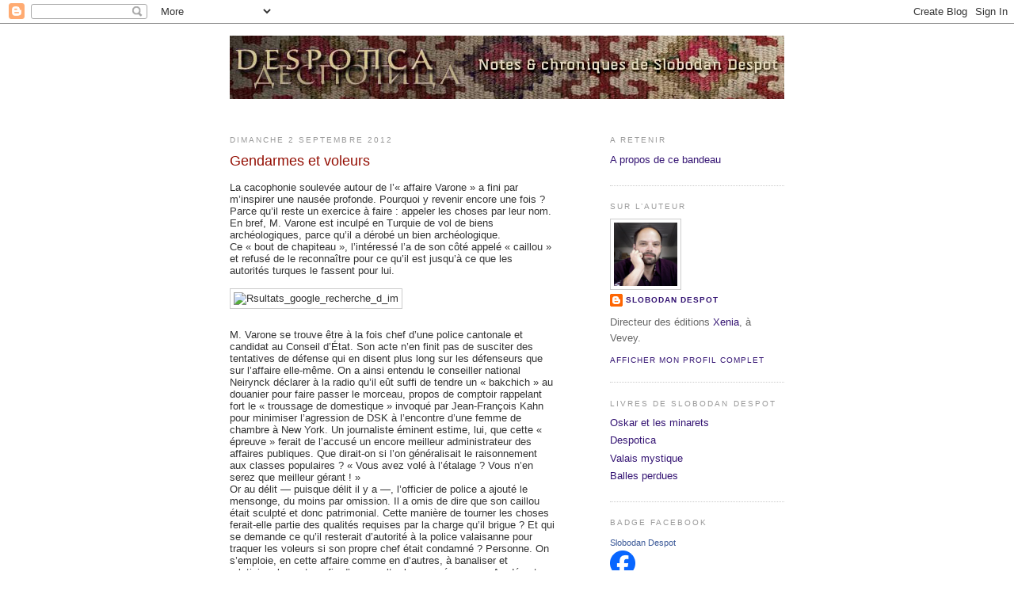

--- FILE ---
content_type: text/html; charset=UTF-8
request_url: https://despotica.blogspot.com/2012/09/gendarmes-et-voleurs.html
body_size: 13181
content:
<!DOCTYPE html>
<html xmlns='http://www.w3.org/1999/xhtml' xmlns:b='http://www.google.com/2005/gml/b' xmlns:data='http://www.google.com/2005/gml/data' xmlns:expr='http://www.google.com/2005/gml/expr'>
<head>
<link href='https://www.blogger.com/static/v1/widgets/2944754296-widget_css_bundle.css' rel='stylesheet' type='text/css'/>
<meta content='text/html; charset=UTF-8' http-equiv='Content-Type'/>
<meta content='blogger' name='generator'/>
<link href='https://despotica.blogspot.com/favicon.ico' rel='icon' type='image/x-icon'/>
<link href='http://despotica.blogspot.com/2012/09/gendarmes-et-voleurs.html' rel='canonical'/>
<link rel="alternate" type="application/atom+xml" title="Despotica - Atom" href="https://despotica.blogspot.com/feeds/posts/default" />
<link rel="alternate" type="application/rss+xml" title="Despotica - RSS" href="https://despotica.blogspot.com/feeds/posts/default?alt=rss" />
<link rel="service.post" type="application/atom+xml" title="Despotica - Atom" href="https://www.blogger.com/feeds/7480808146022573789/posts/default" />

<link rel="alternate" type="application/atom+xml" title="Despotica - Atom" href="https://despotica.blogspot.com/feeds/4607214518422506901/comments/default" />
<!--Can't find substitution for tag [blog.ieCssRetrofitLinks]-->
<link href='http://getfile2.posterous.com/getfile/files.posterous.com/despot/MHkAdBbxGjwlOYZw3Qu4bYa2wy3TiyR9Z39q62XE4UFLdjZS3ib2R324cZXC/Rsultats_Google_Recherche_d_im.jpg' rel='image_src'/>
<meta content='http://despotica.blogspot.com/2012/09/gendarmes-et-voleurs.html' property='og:url'/>
<meta content='Gendarmes et voleurs' property='og:title'/>
<meta content='La cacophonie soulevée autour de l’« affaire Varone » a fini par m’inspirer une nausée profonde. Pourquoi y revenir encore une fois ? Parce ...' property='og:description'/>
<meta content='https://lh3.googleusercontent.com/blogger_img_proxy/[base64]w1200-h630-p-k-no-nu' property='og:image'/>
<title>Despotica: Gendarmes et voleurs</title>
<style id='page-skin-1' type='text/css'><!--
/*
-----------------------------------------------
Blogger Template Style
Name:     Minima
Designer: Douglas Bowman
URL:      www.stopdesign.com
Date:     26 Feb 2004
Updated by: Blogger Team
----------------------------------------------- */
/* Variable definitions
====================
<Variable name="bgcolor" description="Page Background Color"
type="color" default="#fff">
<Variable name="textcolor" description="Text Color"
type="color" default="#333">
<Variable name="linkcolor" description="Link Color"
type="color" default="#58a">
<Variable name="pagetitlecolor" description="Blog Title Color"
type="color" default="#666">
<Variable name="descriptioncolor" description="Blog Description Color"
type="color" default="#999">
<Variable name="titlecolor" description="Post Title Color"
type="color" default="#c60">
<Variable name="bordercolor" description="Border Color"
type="color" default="#ccc">
<Variable name="sidebarcolor" description="Sidebar Title Color"
type="color" default="#999">
<Variable name="sidebartextcolor" description="Sidebar Text Color"
type="color" default="#666">
<Variable name="visitedlinkcolor" description="Visited Link Color"
type="color" default="#999">
<Variable name="bodyfont" description="Text Font"
type="font" default="normal normal 100% Georgia, Serif">
<Variable name="headerfont" description="Sidebar Title Font"
type="font"
default="normal normal 78% 'Trebuchet MS',Trebuchet,Arial,Verdana,Sans-serif">
<Variable name="pagetitlefont" description="Blog Title Font"
type="font"
default="normal normal 200% Georgia, Serif">
<Variable name="descriptionfont" description="Blog Description Font"
type="font"
default="normal normal 78% 'Trebuchet MS', Trebuchet, Arial, Verdana, Sans-serif">
<Variable name="postfooterfont" description="Post Footer Font"
type="font"
default="normal normal 78% 'Trebuchet MS', Trebuchet, Arial, Verdana, Sans-serif">
*/
/* Use this with templates/template-twocol.html */
body {
background:#ffffff;
margin:0;
color:#333333;
font:x-small Georgia Serif;
font-size/* */:/**/small;
font-size: /**/small;
text-align: center;
}
a:link {
color:#341473;
text-decoration:none;
}
a:visited {
color:#999999;
text-decoration:none;
}
a:hover {
color:#940f04;
text-decoration:underline;
}
a img {
border-width:0;
}
/* Header
-----------------------------------------------
*/
#header-wrapper {
width:700px;
height:100px;
margin:0 auto 10px;
border:none;
background: url(https://lh3.googleusercontent.com/blogger_img_proxy/AEn0k_tuqy2sOB2xzKJX5mCS32_W7IQnh3XQx-jbnjRG-oF8OHPtSSo9J1UmWmJStNPYsLG_f1ffNt2E4drA0hg196_En9egqEpyQ96Go7UXil42eVPQkLLjGIdRoIFlYJiyw2On=s0-d) no-repeat;
}
#header {
margin: 5px;
border: none;
text-align: right;
color:#fff;
visibility: hidden;
}
#header h1 {
margin:5px 5px 0;
padding:15px 20px .25em;
line-height:1.2em;
text-transform:uppercase;
letter-spacing:.2em;
font: normal normal 200% Georgia, Serif;
}
#header a {
color:#666666;
text-decoration:none;
}
#header a:hover {
color:#666666;
}
#header .description {
margin:0 5px 5px;
padding:0 20px 15px;
max-width:700px;
text-transform:uppercase;
letter-spacing:.2em;
line-height: 1.4em;
font: normal normal 78% 'Trebuchet MS', Trebuchet, sans-serif;
color: #999999;
}
/* Outer-Wrapper
----------------------------------------------- */
#outer-wrapper {
width: 700px;
margin:0 auto;
padding:10px;
text-align:left;
font: normal normal 100% Trebuchet, Trebuchet MS, Arial, sans-serif;
}
#main-wrapper {
width: 410px;
float: left;
word-wrap: break-word; /* fix for long text breaking sidebar float in IE */
overflow: hidden;     /* fix for long non-text content breaking IE sidebar float */
}
#sidebar-wrapper {
width: 220px;
float: right;
word-wrap: break-word; /* fix for long text breaking sidebar float in IE */
overflow: hidden;      /* fix for long non-text content breaking IE sidebar float */
}
/* Headings
----------------------------------------------- */
h2 {
margin:1.5em 0 .75em;
font:normal normal 78% 'Trebuchet MS',Trebuchet,Arial,Verdana,Sans-serif;
line-height: 1.4em;
text-transform:uppercase;
letter-spacing:.2em;
color:#999999;
}
/* Posts
-----------------------------------------------
*/
h2.date-header {
margin:1.5em 0 .5em;
}
.post {
margin:.5em 0 1.5em;
border-bottom:1px dotted #cccccc;
padding-bottom:1.5em;
}
.post h3 {
margin:.25em 0 0;
padding:0 0 4px;
font-size:140%;
font-weight:normal;
line-height:1.4em;
color:#940f04;
}
.post h3 a, .post h3 a:visited, .post h3 strong {
display:block;
text-decoration:none;
color:#940f04;
font-weight:normal;
}
.post h3 strong, .post h3 a:hover {
color:#333333;
}
.post p {
margin:0 0 .75em;
line-height:1.6em;
}
.post-footer {
margin: .75em 0;
color:#999999;
text-transform:uppercase;
letter-spacing:.1em;
font: normal normal 78% 'Trebuchet MS', Trebuchet, Arial, Verdana, Sans-serif;
line-height: 1.4em;
}
.comment-link {
margin-left:.6em;
}
.post img {
padding:4px;
border:1px solid #cccccc;
}
.post blockquote {
margin:1em 20px;
}
.post blockquote p {
margin:.75em 0;
}
/* Comments
----------------------------------------------- */
#comments h4 {
margin:1em 0;
font-weight: bold;
line-height: 1.4em;
text-transform:uppercase;
letter-spacing:.2em;
color: #999999;
}
#comments-block {
margin:1em 0 1.5em;
line-height:1.6em;
}
#comments-block .comment-author {
margin:.5em 0;
}
#comments-block .comment-body {
margin:.25em 0 0;
}
#comments-block .comment-footer {
margin:-.25em 0 2em;
line-height: 1.4em;
text-transform:uppercase;
letter-spacing:.1em;
}
#comments-block .comment-body p {
margin:0 0 .75em;
}
.deleted-comment {
font-style:italic;
color:gray;
}
#blog-pager-newer-link {
float: left;
}
#blog-pager-older-link {
float: right;
}
#blog-pager {
text-align: center;
}
.feed-links {
clear: both;
line-height: 2.5em;
}
/* Images
----------------------------------------------- */
.image-left {
float: left;
margin: 3px 1em 1em 0;
padding: 3px;
position: relative;
}
.image-right {
float: right;
margin: 3px 0 1em 1em;
padding: 3px;
position: relative;
}
.imageStyle {
display: inline;
}
/* Sidebar Content
----------------------------------------------- */
.sidebar {
color: #666666;
line-height: 1.5em;
}
.sidebar ul {
list-style:none;
margin:0 0 0;
padding:0 0 0;
}
.sidebar li {
margin:0;
padding:0 0 .25em 15px;
text-indent:-15px;
line-height:1.5em;
}
.sidebar .widget, .main .widget {
border-bottom:1px dotted #cccccc;
margin:0 0 1.5em;
padding:0 0 1.5em;
}
.main .Blog {
border-bottom-width: 0;
}
/* Profile
----------------------------------------------- */
.profile-img {
float: left;
margin: 0 5px 5px 0;
padding: 4px;
border: 1px solid #cccccc;
}
.profile-data {
margin:0;
text-transform:uppercase;
letter-spacing:.1em;
font: normal normal 78% 'Trebuchet MS', Trebuchet, Arial, Verdana, Sans-serif;
color: #999999;
font-weight: bold;
line-height: 1.6em;
}
.profile-datablock {
margin:.5em 0 .5em;
}
.profile-textblock {
margin: 0.5em 0;
line-height: 1.6em;
}
.profile-link {
font: normal normal 78% 'Trebuchet MS', Trebuchet, Arial, Verdana, Sans-serif;
text-transform: uppercase;
letter-spacing: .1em;
}
/* Footer
----------------------------------------------- */
#footer {
width:660px;
clear:both;
margin:0 auto;
padding-top:15px;
line-height: 1.6em;
text-transform:uppercase;
letter-spacing:.1em;
text-align: center;
}
/** Page structure tweaks for layout editor wireframe */
body#layout #header {
margin-left: 0px;
margin-right: 0px;
}

--></style>
<link href='https://www.blogger.com/dyn-css/authorization.css?targetBlogID=7480808146022573789&amp;zx=7de8b7c3-95fd-487b-a9bf-3099c71f7fd7' media='none' onload='if(media!=&#39;all&#39;)media=&#39;all&#39;' rel='stylesheet'/><noscript><link href='https://www.blogger.com/dyn-css/authorization.css?targetBlogID=7480808146022573789&amp;zx=7de8b7c3-95fd-487b-a9bf-3099c71f7fd7' rel='stylesheet'/></noscript>
<meta name='google-adsense-platform-account' content='ca-host-pub-1556223355139109'/>
<meta name='google-adsense-platform-domain' content='blogspot.com'/>

<!-- data-ad-client=ca-pub-0971439463849847 -->

</head>
<body>
<div class='navbar section' id='navbar'><div class='widget Navbar' data-version='1' id='Navbar1'><script type="text/javascript">
    function setAttributeOnload(object, attribute, val) {
      if(window.addEventListener) {
        window.addEventListener('load',
          function(){ object[attribute] = val; }, false);
      } else {
        window.attachEvent('onload', function(){ object[attribute] = val; });
      }
    }
  </script>
<div id="navbar-iframe-container"></div>
<script type="text/javascript" src="https://apis.google.com/js/platform.js"></script>
<script type="text/javascript">
      gapi.load("gapi.iframes:gapi.iframes.style.bubble", function() {
        if (gapi.iframes && gapi.iframes.getContext) {
          gapi.iframes.getContext().openChild({
              url: 'https://www.blogger.com/navbar/7480808146022573789?po\x3d4607214518422506901\x26origin\x3dhttps://despotica.blogspot.com',
              where: document.getElementById("navbar-iframe-container"),
              id: "navbar-iframe"
          });
        }
      });
    </script><script type="text/javascript">
(function() {
var script = document.createElement('script');
script.type = 'text/javascript';
script.src = '//pagead2.googlesyndication.com/pagead/js/google_top_exp.js';
var head = document.getElementsByTagName('head')[0];
if (head) {
head.appendChild(script);
}})();
</script>
</div></div>
<div id='outer-wrapper'><div id='wrap2'>
<!-- skip links for text browsers -->
<span id='skiplinks' style='display:none;'>
<a href='#main'>skip to main </a> |
      <a href='#sidebar'>skip to sidebar</a>
</span>
<div id='header-wrapper'>
<div class='header section' id='header'><div class='widget Header' data-version='1' id='Header1'>
<div id='header-inner'>
<div class='titlewrapper'>
<h1 class='title'>
<a href='https://despotica.blogspot.com/'>
Despotica
</a>
</h1>
</div>
<div class='descriptionwrapper'>
<p class='description'><span>Les écrits publics de Slobodan Despot</span></p>
</div>
</div>
</div></div>
</div>
<div id='content-wrapper'>
<div id='main-wrapper'>
<div class='main section' id='main'><div class='widget Blog' data-version='1' id='Blog1'>
<div class='blog-posts hfeed'>

          <div class="date-outer">
        
<h2 class='date-header'><span>dimanche 2 septembre 2012</span></h2>

          <div class="date-posts">
        
<div class='post-outer'>
<div class='post'>
<a name='4607214518422506901'></a>
<h3 class='post-title'>
<a href='https://despotica.blogspot.com/2012/09/gendarmes-et-voleurs.html'>Gendarmes et voleurs</a>
</h3>
<div class='post-header-line-1'></div>
<div class='post-body'>
<p><div class='posterous_autopost'>La cacophonie soulevée autour de l&#8217;&#171; affaire Varone &#187; a fini par m&#8217;inspirer une nausée profonde. Pourquoi y revenir encore une fois ? Parce qu&#8217;il&nbsp;reste un exercice à faire : appeler les choses par leur nom.<br />En bref, M. Varone est inculpé en Turquie de vol de biens archéologiques, parce qu&#8217;il a dérobé un bien archéologique.<br />Ce &#171; bout de chapiteau &#187;, l&#8217;intéressé l&#8217;a de son côté appelé &#171; caillou &#187; et refusé de le reconnaître pour ce qu&#8217;il est jusqu&#8217;à ce que les autorités&nbsp;turques le fassent pour lui.&nbsp;<div><br /><div><div class='p_embed p_image_embed'> <img alt="Rsultats_google_recherche_d_im" height="244" src="https://lh3.googleusercontent.com/blogger_img_proxy/[base64]s0-d" width="483"> </div> </div><p /><div><br />M. Varone se trouve être à la fois chef d&#8217;une police cantonale et candidat au Conseil d&#8217;État. Son acte n&#8217;en finit pas de susciter des tentatives de&nbsp;défense qui en disent plus long sur les défenseurs que sur l&#8217;affaire elle-même. On a ainsi entendu le conseiller national Neirynck déclarer à la radio&nbsp;qu&#8217;il eût suffi de tendre un &#171; bakchich &#187; au douanier pour faire passer le morceau, propos de comptoir rappelant fort le &#171; troussage de domestique &#187;&nbsp;invoqué par Jean-François Kahn pour minimiser l&#8217;agression de DSK à l&#8217;encontre d&#8217;une femme de chambre à New York. Un journaliste éminent estime,&nbsp;lui, que cette &#171; épreuve &#187; ferait de l&#8217;accusé un encore meilleur administrateur des affaires publiques. Que dirait-on si l&#8217;on généralisait le&nbsp;raisonnement aux classes populaires ? &#171; Vous avez volé à l&#8217;étalage ? Vous n&#8217;en serez que meilleur gérant ! &#187;<br />Or au délit &#8212; puisque délit il y a &#8212;, l&#8217;officier de police a ajouté le mensonge, du moins par omission. Il a omis de dire que son caillou était sculpté et&nbsp;donc patrimonial. Cette manière de tourner les choses ferait-elle partie des qualités requises par la charge qu&#8217;il brigue ? Et qui se demande ce qu&#8217;il&nbsp;resterait d&#8217;autorité à la police valaisanne pour traquer les voleurs si son propre chef était condamné ? Personne. On s&#8217;emploie, en cette affaire&nbsp;comme en d&#8217;autres, à banaliser et relativiser les actes afin d&#8217;en occulter les conséquences. Au départ des courses, il n&#8217;y a jamais que des &#171; peanuts&nbsp;&#187;&#8230; Mais au bout ?<br />En Suisse romande, on n&#8217;admet jamais rien, relevait Etienne Barilier dans un pamphlet féroce, &#171; Soyons médiocres ! &#187;. On serre les fesses et l&#8217;on&nbsp;fait comme si de rien n&#8217;était. En l&#8217;occurrence, le &#171; commesideriennétisme &#187; ambiant révèle une attitude désinvolte, cynique et clanique de la&nbsp;nomenklatura vis-à-vis de l&#8217;ordre social. &#171; Il a transgressé ? Qu&#8217;importe, il est des nôtres ! &#187;. Comme si l&#8217;appartenance à tel milieu vous mettait au-dessus du régime commun.<br />Vers le milieu de l&#8217;été, le Valais bouillonnait suite à l&#8217;installation illicite d&#8217;un campement de Roms à Collombey-Muraz. Du côté des autorités, nul&nbsp;n&#8217;avait bougé : il est vrai que le commandant Varone était justement en vacances. On finit par dépêcher la police, non pour déloger les occupants,&nbsp;mais pour les protéger contre la colère des gens. Quand, quelques jours plus tard, confrontée à une situation analogue en terre vaudoise, Mme de&nbsp;Quattro fit évacuer le camp, on s&#8217;ébahit de cette soudaine fermeté. Alors que la criminalité explose, que le chef de la police jurassienne réclame des&nbsp;tests ADN sur la totalité des requérants d&#8217;asile, que les dealers multirécidivistes sévissent sans entraves, que les braquages à main armée&nbsp;deviennent monnaie courante et que, d&#8217;autre part, le gouvernement lui-même piétine ses propres lois dans ses tractations fiscales, faut-il s&#8217;étonner&nbsp;qu&#8217;une certaine Suisse, désormais accoutumée à vivre avec l&#8217;illégalité, fasse grief aux États sérieux de la sanctionner chez eux ?</div></div><p /><div><i>Le Matin Dimanche, </i>2.9.2012.</div></div></p>
<div style='clear: both;'></div>
</div>
<div class='post-footer'>
<script charset="ISO-8859-1" src="//api.joliprint.com/joliprint/js/joliprint.js" type="text/javascript"></script>
<script type='text/javascript'>$joliprint().set("buttonUrl", "http://api.joliprint.com/res/joliprint/img/buttons/default/joliprint-button.png").write();</script>
<p class='post-footer-line post-footer-line-1'><span class='post-author'>
</span>
<span class='post-timestamp'>
</span>
<span class='post-comment-link'>
</span>
<span class='post-icons'>
<span class='item-action'>
<a href='https://www.blogger.com/email-post/7480808146022573789/4607214518422506901' title='Envoyer l&#39;article par e-mail'>
<span class='email-post-icon'>&#160;</span>
</a>
</span>
<span class='item-control blog-admin pid-1304208951'>
<a href='https://www.blogger.com/post-edit.g?blogID=7480808146022573789&postID=4607214518422506901&from=pencil' title='Modifier l&#39;article'>
<img alt='' class='icon-action' height='18' src='https://resources.blogblog.com/img/icon18_edit_allbkg.gif' width='18'/>
</a>
</span>
</span>
</p>
<p class='post-footer-line post-footer-line-2'><span class='post-labels'>
Libellés :
<a href='https://despotica.blogspot.com/search/label/chroniques' rel='tag'>chroniques</a>,
<a href='https://despotica.blogspot.com/search/label/Despotica' rel='tag'>Despotica</a>
</span>
</p>
<p class='post-footer-line post-footer-line-3'></p>
</div>
</div>
<div class='comments' id='comments'>
<a name='comments'></a>
<h4>Aucun commentaire:</h4>
<div id='Blog1_comments-block-wrapper'>
<dl class='avatar-comment-indent' id='comments-block'>
</dl>
</div>
<p class='comment-footer'>
<a href='https://www.blogger.com/comment/fullpage/post/7480808146022573789/4607214518422506901' onclick=''>Enregistrer un commentaire</a>
</p>
</div>
</div>
<div class='inline-ad'>
<script type="text/javascript"><!--
google_ad_client="pub-0971439463849847";
google_ad_host="pub-1556223355139109";
google_ad_width=300;
google_ad_height=250;
google_ad_format="300x250_as";
google_ad_type="text_image";
google_ad_host_channel="0001+S0009+L0007";
google_color_border="FDFEF8";
google_color_bg="FDFEF8";
google_color_link="940F04";
google_color_url="333333";
google_color_text="333333";
//--></script>
<script type="text/javascript" src="//pagead2.googlesyndication.com/pagead/show_ads.js">
</script>
</div>

        </div></div>
      
</div>
<div class='blog-pager' id='blog-pager'>
<span id='blog-pager-newer-link'>
<a class='blog-pager-newer-link' href='https://despotica.blogspot.com/2012/09/richard-millet-et-le-surrealisme.html' id='Blog1_blog-pager-newer-link' title='Article plus récent'>Article plus récent</a>
</span>
<span id='blog-pager-older-link'>
<a class='blog-pager-older-link' href='https://despotica.blogspot.com/2012/08/le-mystere-corinna.html' id='Blog1_blog-pager-older-link' title='Article plus ancien'>Article plus ancien</a>
</span>
<a class='home-link' href='https://despotica.blogspot.com/'>Accueil</a>
</div>
<div class='clear'></div>
<div class='post-feeds'>
<div class='feed-links'>
Inscription à :
<a class='feed-link' href='https://despotica.blogspot.com/feeds/4607214518422506901/comments/default' target='_blank' type='application/atom+xml'>Publier les commentaires (Atom)</a>
</div>
</div>
</div></div>
</div>
<div id='sidebar-wrapper'>
<div class='sidebar section' id='sidebar'><div class='widget LinkList' data-version='1' id='LinkList1'>
<h2>A retenir</h2>
<div class='widget-content'>
<ul>
<li><a href='http://despotica.blogspot.com/2006/12/histoire-dun-morceau-de-tissu.html'>A propos de ce bandeau</a></li>
</ul>
<div class='clear'></div>
</div>
</div><div class='widget Profile' data-version='1' id='Profile1'>
<h2>Sur l&#8217;auteur</h2>
<div class='widget-content'>
<a href='https://www.blogger.com/profile/11548113849369169603'><img alt='Ma photo' class='profile-img' height='80' src='//blogger.googleusercontent.com/img/b/R29vZ2xl/AVvXsEi_utqUwOHaLnq_I_XfsepJ4cV4GUQZs0_uE45T7e-RAMclJYwO7GP_55914HwuZ-TJYIZbplenQf0TH4_P2E9PVJb3d2Lc4rtXo8ebvl5j8NLq0BHNugwHp7weHQFZIzQ/s220/sd-120419-carre.jpg' width='80'/></a>
<dl class='profile-datablock'>
<dt class='profile-data'>
<a class='profile-name-link g-profile' href='https://www.blogger.com/profile/11548113849369169603' rel='author' style='background-image: url(//www.blogger.com/img/logo-16.png);'>
Slobodan Despot
</a>
</dt>
<dd class='profile-textblock'>Directeur des éditions <a href="http://www.editions-xenia.com/">Xenia</a>, à Vevey.</dd>
</dl>
<a class='profile-link' href='https://www.blogger.com/profile/11548113849369169603' rel='author'>Afficher mon profil complet</a>
<div class='clear'></div>
</div>
</div><div class='widget LinkList' data-version='1' id='LinkList2'>
<h2>Livres de Slobodan Despot</h2>
<div class='widget-content'>
<ul>
<li><a href='http://www.facebook.com/pages/Oskar-et-les-minarets/131312896921784'>Oskar et les minarets</a></li>
<li><a href='http://www.editions-xenia.com/livres/despotica'>Despotica</a></li>
<li><a href='http://www.valaismystique.ch/'>Valais mystique</a></li>
<li><a href='http://www.lagedhomme.com/boutique/fiche_produit.cfm?ref=2-8251-1674-2&type=17&code_lg=lg_fr&num=91'>Balles perdues</a></li>
</ul>
<div class='clear'></div>
</div>
</div><div class='widget HTML' data-version='1' id='HTML3'>
<h2 class='title'>Badge Facebook</h2>
<div class='widget-content'>
<!-- Facebook Badge START --><a href="http://fr-fr.facebook.com/despot2" target="_TOP" style="font-family: &quot;lucida grande&quot;,tahoma,verdana,arial,sans-serif; font-size: 11px; font-variant: normal; font-style: normal; font-weight: normal; color: #3B5998; text-decoration: none;" title="Slobodan Despot">Slobodan Despot</a><br/><a href="http://fr-fr.facebook.com/despot2" target="_TOP" title="Slobodan Despot"><img src="https://lh3.googleusercontent.com/blogger_img_proxy/AEn0k_uccu1CUM-NAmXTSz7A-5yBr-5E7gB1KZQRQ8hcuJUKjVmOjt4GbZ2Hq2QNIK7v-iCTmBhyNq0vV7Pa4aAgq97KyvMsRQI7gjEoDKqGa6AuYR7FblIBlrn26geIOaQkEJo=s0-d" style="border: 0px;"></a><br/><a href="http://fr-fr.facebook.com/badges/" target="_TOP" style="font-family: &quot;lucida grande&quot;,tahoma,verdana,arial,sans-serif; font-size: 11px; font-variant: normal; font-style: normal; font-weight: normal; color: #3B5998; text-decoration: none;" title="Créez votre propre badge&#160;!">Créez votre badge</a><!-- Facebook Badge END -->
</div>
<div class='clear'></div>
</div><div class='widget Label' data-version='1' id='Label3'>
<h2>Sections</h2>
<div class='widget-content list-label-widget-content'>
<ul>
<li>
<a dir='ltr' href='https://despotica.blogspot.com/search/label/2012'>2012</a>
<span dir='ltr'>(1)</span>
</li>
<li>
<a dir='ltr' href='https://despotica.blogspot.com/search/label/Article%20SD'>Article SD</a>
<span dir='ltr'>(1)</span>
</li>
<li>
<a dir='ltr' href='https://despotica.blogspot.com/search/label/Articles'>Articles</a>
<span dir='ltr'>(11)</span>
</li>
<li>
<a dir='ltr' href='https://despotica.blogspot.com/search/label/audio'>audio</a>
<span dir='ltr'>(1)</span>
</li>
<li>
<a dir='ltr' href='https://despotica.blogspot.com/search/label/Balles%20perdues'>Balles perdues</a>
<span dir='ltr'>(18)</span>
</li>
<li>
<a dir='ltr' href='https://despotica.blogspot.com/search/label/bobic'>bobic</a>
<span dir='ltr'>(1)</span>
</li>
<li>
<a dir='ltr' href='https://despotica.blogspot.com/search/label/canines'>canines</a>
<span dir='ltr'>(1)</span>
</li>
<li>
<a dir='ltr' href='https://despotica.blogspot.com/search/label/Chlomovitch'>Chlomovitch</a>
<span dir='ltr'>(1)</span>
</li>
<li>
<a dir='ltr' href='https://despotica.blogspot.com/search/label/chroniques'>chroniques</a>
<span dir='ltr'>(50)</span>
</li>
<li>
<a dir='ltr' href='https://despotica.blogspot.com/search/label/Citations'>Citations</a>
<span dir='ltr'>(4)</span>
</li>
<li>
<a dir='ltr' href='https://despotica.blogspot.com/search/label/coupures'>coupures</a>
<span dir='ltr'>(5)</span>
</li>
<li>
<a dir='ltr' href='https://despotica.blogspot.com/search/label/Despotica'>Despotica</a>
<span dir='ltr'>(184)</span>
</li>
<li>
<a dir='ltr' href='https://despotica.blogspot.com/search/label/Echos'>Echos</a>
<span dir='ltr'>(9)</span>
</li>
<li>
<a dir='ltr' href='https://despotica.blogspot.com/search/label/ecole'>ecole</a>
<span dir='ltr'>(1)</span>
</li>
<li>
<a dir='ltr' href='https://despotica.blogspot.com/search/label/%C3%A9conomie'>économie</a>
<span dir='ltr'>(1)</span>
</li>
<li>
<a dir='ltr' href='https://despotica.blogspot.com/search/label/english'>english</a>
<span dir='ltr'>(1)</span>
</li>
<li>
<a dir='ltr' href='https://despotica.blogspot.com/search/label/Entretiens'>Entretiens</a>
<span dir='ltr'>(4)</span>
</li>
<li>
<a dir='ltr' href='https://despotica.blogspot.com/search/label/Environnement'>Environnement</a>
<span dir='ltr'>(3)</span>
</li>
<li>
<a dir='ltr' href='https://despotica.blogspot.com/search/label/%C3%A9v%C3%A9nement'>événement</a>
<span dir='ltr'>(1)</span>
</li>
<li>
<a dir='ltr' href='https://despotica.blogspot.com/search/label/evenements'>evenements</a>
<span dir='ltr'>(3)</span>
</li>
<li>
<a dir='ltr' href='https://despotica.blogspot.com/search/label/%C3%A9v%C3%A9nements'>événements</a>
<span dir='ltr'>(5)</span>
</li>
<li>
<a dir='ltr' href='https://despotica.blogspot.com/search/label/feuilles%20tomb%C3%A9es'>feuilles tombées</a>
<span dir='ltr'>(5)</span>
</li>
<li>
<a dir='ltr' href='https://despotica.blogspot.com/search/label/folies'>folies</a>
<span dir='ltr'>(1)</span>
</li>
<li>
<a dir='ltr' href='https://despotica.blogspot.com/search/label/G%C3%A9opolitique'>Géopolitique</a>
<span dir='ltr'>(1)</span>
</li>
<li>
<a dir='ltr' href='https://despotica.blogspot.com/search/label/grippe'>grippe</a>
<span dir='ltr'>(1)</span>
</li>
<li>
<a dir='ltr' href='https://despotica.blogspot.com/search/label/H1N1'>H1N1</a>
<span dir='ltr'>(1)</span>
</li>
<li>
<a dir='ltr' href='https://despotica.blogspot.com/search/label/hpv'>hpv</a>
<span dir='ltr'>(1)</span>
</li>
<li>
<a dir='ltr' href='https://despotica.blogspot.com/search/label/i-mages'>i-mages</a>
<span dir='ltr'>(1)</span>
</li>
<li>
<a dir='ltr' href='https://despotica.blogspot.com/search/label/id%C3%A9es'>idées</a>
<span dir='ltr'>(3)</span>
</li>
<li>
<a dir='ltr' href='https://despotica.blogspot.com/search/label/Illusions'>Illusions</a>
<span dir='ltr'>(14)</span>
</li>
<li>
<a dir='ltr' href='https://despotica.blogspot.com/search/label/interviews'>interviews</a>
<span dir='ltr'>(1)</span>
</li>
<li>
<a dir='ltr' href='https://despotica.blogspot.com/search/label/iphonage'>iphonage</a>
<span dir='ltr'>(5)</span>
</li>
<li>
<a dir='ltr' href='https://despotica.blogspot.com/search/label/iphonages'>iphonages</a>
<span dir='ltr'>(2)</span>
</li>
<li>
<a dir='ltr' href='https://despotica.blogspot.com/search/label/Iran'>Iran</a>
<span dir='ltr'>(1)</span>
</li>
<li>
<a dir='ltr' href='https://despotica.blogspot.com/search/label/Journal'>Journal</a>
<span dir='ltr'>(6)</span>
</li>
<li>
<a dir='ltr' href='https://despotica.blogspot.com/search/label/Kosovo'>Kosovo</a>
<span dir='ltr'>(3)</span>
</li>
<li>
<a dir='ltr' href='https://despotica.blogspot.com/search/label/Lectures'>Lectures</a>
<span dir='ltr'>(13)</span>
</li>
<li>
<a dir='ltr' href='https://despotica.blogspot.com/search/label/Lieux'>Lieux</a>
<span dir='ltr'>(6)</span>
</li>
<li>
<a dir='ltr' href='https://despotica.blogspot.com/search/label/morte'>morte</a>
<span dir='ltr'>(1)</span>
</li>
<li>
<a dir='ltr' href='https://despotica.blogspot.com/search/label/Parutions'>Parutions</a>
<span dir='ltr'>(2)</span>
</li>
<li>
<a dir='ltr' href='https://despotica.blogspot.com/search/label/photo'>photo</a>
<span dir='ltr'>(1)</span>
</li>
<li>
<a dir='ltr' href='https://despotica.blogspot.com/search/label/po%C3%A8mes'>poèmes</a>
<span dir='ltr'>(6)</span>
</li>
<li>
<a dir='ltr' href='https://despotica.blogspot.com/search/label/Portraits'>Portraits</a>
<span dir='ltr'>(15)</span>
</li>
<li>
<a dir='ltr' href='https://despotica.blogspot.com/search/label/Pri%C3%A8res'>Prières</a>
<span dir='ltr'>(8)</span>
</li>
<li>
<a dir='ltr' href='https://despotica.blogspot.com/search/label/rumeurs'>rumeurs</a>
<span dir='ltr'>(1)</span>
</li>
<li>
<a dir='ltr' href='https://despotica.blogspot.com/search/label/rumsfeld'>rumsfeld</a>
<span dir='ltr'>(1)</span>
</li>
<li>
<a dir='ltr' href='https://despotica.blogspot.com/search/label/sant%C3%A9'>santé</a>
<span dir='ltr'>(1)</span>
</li>
<li>
<a dir='ltr' href='https://despotica.blogspot.com/search/label/traduction'>traduction</a>
<span dir='ltr'>(5)</span>
</li>
<li>
<a dir='ltr' href='https://despotica.blogspot.com/search/label/traductions'>traductions</a>
<span dir='ltr'>(3)</span>
</li>
<li>
<a dir='ltr' href='https://despotica.blogspot.com/search/label/troude'>troude</a>
<span dir='ltr'>(2)</span>
</li>
<li>
<a dir='ltr' href='https://despotica.blogspot.com/search/label/valais'>valais</a>
<span dir='ltr'>(3)</span>
</li>
<li>
<a dir='ltr' href='https://despotica.blogspot.com/search/label/Valais%20mystique'>Valais mystique</a>
<span dir='ltr'>(5)</span>
</li>
<li>
<a dir='ltr' href='https://despotica.blogspot.com/search/label/Vers'>Vers</a>
<span dir='ltr'>(14)</span>
</li>
<li>
<a dir='ltr' href='https://despotica.blogspot.com/search/label/voyages'>voyages</a>
<span dir='ltr'>(1)</span>
</li>
<li>
<a dir='ltr' href='https://despotica.blogspot.com/search/label/www.slobodanjovanovic.org'>www.slobodanjovanovic.org</a>
<span dir='ltr'>(1)</span>
</li>
<li>
<a dir='ltr' href='https://despotica.blogspot.com/search/label/Xenia'>Xenia</a>
<span dir='ltr'>(24)</span>
</li>
<li>
<a dir='ltr' href='https://despotica.blogspot.com/search/label/%D0%94%D0%B5%D1%81%D0%BF%D0%BE%D1%82%D0%B8%D1%86%D0%B0'>Деспотица</a>
<span dir='ltr'>(14)</span>
</li>
<li>
<a dir='ltr' href='https://despotica.blogspot.com/search/label/%D0%9C%D0%BE%D0%BB%D0%B8%D1%82%D0%B2%D0%B5'>Молитве</a>
<span dir='ltr'>(1)</span>
</li>
<li>
<a dir='ltr' href='https://despotica.blogspot.com/search/label/%D0%A0%D0%B0%D0%B7%D0%B3%D0%BE%D0%B2%D0%BE%D1%80%D0%B8'>Разговори</a>
<span dir='ltr'>(2)</span>
</li>
<li>
<a dir='ltr' href='https://despotica.blogspot.com/search/label/%D0%A1%D1%80%D0%BF%D1%81%D0%BA%D0%B8'>Српски</a>
<span dir='ltr'>(6)</span>
</li>
</ul>
<div class='clear'></div>
</div>
</div><div class='widget BlogArchive' data-version='1' id='BlogArchive1'>
<h2>Archive</h2>
<div class='widget-content'>
<div id='ArchiveList'>
<div id='BlogArchive1_ArchiveList'>
<select id='BlogArchive1_ArchiveMenu'>
<option value=''>Archive</option>
<option value='https://despotica.blogspot.com/2020/01/'>janv. 2020 (1)</option>
<option value='https://despotica.blogspot.com/2014/06/'>juin 2014 (2)</option>
<option value='https://despotica.blogspot.com/2014/05/'>mai 2014 (1)</option>
<option value='https://despotica.blogspot.com/2014/04/'>avr. 2014 (2)</option>
<option value='https://despotica.blogspot.com/2014/03/'>mars 2014 (3)</option>
<option value='https://despotica.blogspot.com/2014/02/'>févr. 2014 (2)</option>
<option value='https://despotica.blogspot.com/2014/01/'>janv. 2014 (1)</option>
<option value='https://despotica.blogspot.com/2013/11/'>nov. 2013 (1)</option>
<option value='https://despotica.blogspot.com/2013/10/'>oct. 2013 (1)</option>
<option value='https://despotica.blogspot.com/2013/08/'>août 2013 (4)</option>
<option value='https://despotica.blogspot.com/2013/07/'>juil. 2013 (3)</option>
<option value='https://despotica.blogspot.com/2013/06/'>juin 2013 (4)</option>
<option value='https://despotica.blogspot.com/2013/05/'>mai 2013 (3)</option>
<option value='https://despotica.blogspot.com/2013/04/'>avr. 2013 (4)</option>
<option value='https://despotica.blogspot.com/2013/03/'>mars 2013 (4)</option>
<option value='https://despotica.blogspot.com/2013/02/'>févr. 2013 (8)</option>
<option value='https://despotica.blogspot.com/2013/01/'>janv. 2013 (5)</option>
<option value='https://despotica.blogspot.com/2012/12/'>déc. 2012 (7)</option>
<option value='https://despotica.blogspot.com/2012/11/'>nov. 2012 (7)</option>
<option value='https://despotica.blogspot.com/2012/10/'>oct. 2012 (4)</option>
<option value='https://despotica.blogspot.com/2012/09/'>sept. 2012 (8)</option>
<option value='https://despotica.blogspot.com/2012/08/'>août 2012 (5)</option>
<option value='https://despotica.blogspot.com/2012/07/'>juil. 2012 (1)</option>
<option value='https://despotica.blogspot.com/2012/06/'>juin 2012 (14)</option>
<option value='https://despotica.blogspot.com/2012/05/'>mai 2012 (9)</option>
<option value='https://despotica.blogspot.com/2012/04/'>avr. 2012 (7)</option>
<option value='https://despotica.blogspot.com/2012/03/'>mars 2012 (4)</option>
<option value='https://despotica.blogspot.com/2012/02/'>févr. 2012 (7)</option>
<option value='https://despotica.blogspot.com/2012/01/'>janv. 2012 (4)</option>
<option value='https://despotica.blogspot.com/2011/12/'>déc. 2011 (6)</option>
<option value='https://despotica.blogspot.com/2011/11/'>nov. 2011 (4)</option>
<option value='https://despotica.blogspot.com/2011/10/'>oct. 2011 (7)</option>
<option value='https://despotica.blogspot.com/2011/09/'>sept. 2011 (6)</option>
<option value='https://despotica.blogspot.com/2011/08/'>août 2011 (2)</option>
<option value='https://despotica.blogspot.com/2011/06/'>juin 2011 (2)</option>
<option value='https://despotica.blogspot.com/2011/05/'>mai 2011 (3)</option>
<option value='https://despotica.blogspot.com/2011/04/'>avr. 2011 (5)</option>
<option value='https://despotica.blogspot.com/2011/03/'>mars 2011 (3)</option>
<option value='https://despotica.blogspot.com/2011/02/'>févr. 2011 (3)</option>
<option value='https://despotica.blogspot.com/2011/01/'>janv. 2011 (6)</option>
<option value='https://despotica.blogspot.com/2010/12/'>déc. 2010 (5)</option>
<option value='https://despotica.blogspot.com/2010/11/'>nov. 2010 (11)</option>
<option value='https://despotica.blogspot.com/2010/10/'>oct. 2010 (5)</option>
<option value='https://despotica.blogspot.com/2010/09/'>sept. 2010 (2)</option>
<option value='https://despotica.blogspot.com/2010/08/'>août 2010 (4)</option>
<option value='https://despotica.blogspot.com/2010/06/'>juin 2010 (1)</option>
<option value='https://despotica.blogspot.com/2010/05/'>mai 2010 (1)</option>
<option value='https://despotica.blogspot.com/2010/04/'>avr. 2010 (1)</option>
<option value='https://despotica.blogspot.com/2010/03/'>mars 2010 (3)</option>
<option value='https://despotica.blogspot.com/2010/02/'>févr. 2010 (6)</option>
<option value='https://despotica.blogspot.com/2010/01/'>janv. 2010 (5)</option>
<option value='https://despotica.blogspot.com/2009/12/'>déc. 2009 (2)</option>
<option value='https://despotica.blogspot.com/2009/11/'>nov. 2009 (2)</option>
<option value='https://despotica.blogspot.com/2009/10/'>oct. 2009 (3)</option>
<option value='https://despotica.blogspot.com/2009/09/'>sept. 2009 (1)</option>
<option value='https://despotica.blogspot.com/2009/06/'>juin 2009 (3)</option>
<option value='https://despotica.blogspot.com/2009/05/'>mai 2009 (2)</option>
<option value='https://despotica.blogspot.com/2009/03/'>mars 2009 (2)</option>
<option value='https://despotica.blogspot.com/2009/02/'>févr. 2009 (1)</option>
<option value='https://despotica.blogspot.com/2009/01/'>janv. 2009 (1)</option>
<option value='https://despotica.blogspot.com/2008/12/'>déc. 2008 (1)</option>
<option value='https://despotica.blogspot.com/2008/11/'>nov. 2008 (4)</option>
<option value='https://despotica.blogspot.com/2008/10/'>oct. 2008 (3)</option>
<option value='https://despotica.blogspot.com/2008/09/'>sept. 2008 (1)</option>
<option value='https://despotica.blogspot.com/2008/08/'>août 2008 (2)</option>
<option value='https://despotica.blogspot.com/2008/05/'>mai 2008 (1)</option>
<option value='https://despotica.blogspot.com/2008/03/'>mars 2008 (3)</option>
<option value='https://despotica.blogspot.com/2008/02/'>févr. 2008 (3)</option>
<option value='https://despotica.blogspot.com/2008/01/'>janv. 2008 (1)</option>
<option value='https://despotica.blogspot.com/2007/11/'>nov. 2007 (1)</option>
<option value='https://despotica.blogspot.com/2007/05/'>mai 2007 (2)</option>
<option value='https://despotica.blogspot.com/2007/04/'>avr. 2007 (3)</option>
<option value='https://despotica.blogspot.com/2007/03/'>mars 2007 (2)</option>
<option value='https://despotica.blogspot.com/2007/02/'>févr. 2007 (7)</option>
<option value='https://despotica.blogspot.com/2006/12/'>déc. 2006 (3)</option>
<option value='https://despotica.blogspot.com/2006/11/'>nov. 2006 (1)</option>
<option value='https://despotica.blogspot.com/2006/10/'>oct. 2006 (2)</option>
<option value='https://despotica.blogspot.com/2006/09/'>sept. 2006 (1)</option>
<option value='https://despotica.blogspot.com/2006/08/'>août 2006 (1)</option>
<option value='https://despotica.blogspot.com/2006/07/'>juil. 2006 (4)</option>
<option value='https://despotica.blogspot.com/2006/06/'>juin 2006 (3)</option>
<option value='https://despotica.blogspot.com/2006/05/'>mai 2006 (4)</option>
<option value='https://despotica.blogspot.com/2006/04/'>avr. 2006 (3)</option>
<option value='https://despotica.blogspot.com/2006/03/'>mars 2006 (2)</option>
<option value='https://despotica.blogspot.com/2006/02/'>févr. 2006 (2)</option>
<option value='https://despotica.blogspot.com/2006/01/'>janv. 2006 (1)</option>
<option value='https://despotica.blogspot.com/2005/12/'>déc. 2005 (1)</option>
<option value='https://despotica.blogspot.com/2005/11/'>nov. 2005 (3)</option>
<option value='https://despotica.blogspot.com/2005/10/'>oct. 2005 (1)</option>
<option value='https://despotica.blogspot.com/2005/07/'>juil. 2005 (2)</option>
<option value='https://despotica.blogspot.com/2005/05/'>mai 2005 (1)</option>
<option value='https://despotica.blogspot.com/2005/04/'>avr. 2005 (1)</option>
<option value='https://despotica.blogspot.com/2005/03/'>mars 2005 (4)</option>
<option value='https://despotica.blogspot.com/2005/02/'>févr. 2005 (2)</option>
<option value='https://despotica.blogspot.com/2005/01/'>janv. 2005 (1)</option>
<option value='https://despotica.blogspot.com/2004/11/'>nov. 2004 (2)</option>
<option value='https://despotica.blogspot.com/2004/10/'>oct. 2004 (2)</option>
<option value='https://despotica.blogspot.com/2004/09/'>sept. 2004 (1)</option>
<option value='https://despotica.blogspot.com/2004/08/'>août 2004 (1)</option>
<option value='https://despotica.blogspot.com/2004/07/'>juil. 2004 (1)</option>
<option value='https://despotica.blogspot.com/2004/02/'>févr. 2004 (1)</option>
<option value='https://despotica.blogspot.com/2003/11/'>nov. 2003 (2)</option>
<option value='https://despotica.blogspot.com/2003/10/'>oct. 2003 (1)</option>
<option value='https://despotica.blogspot.com/2003/07/'>juil. 2003 (1)</option>
<option value='https://despotica.blogspot.com/2003/06/'>juin 2003 (1)</option>
<option value='https://despotica.blogspot.com/2002/05/'>mai 2002 (1)</option>
</select>
</div>
</div>
<div class='clear'></div>
</div>
</div><div class='widget Subscribe' data-version='1' id='Subscribe1'>
<div style='white-space:nowrap'>
<h2 class='title'>S&#8217;abonner à Despotica</h2>
<div class='widget-content'>
<div class='subscribe-wrapper subscribe-type-POST'>
<div class='subscribe expanded subscribe-type-POST' id='SW_READER_LIST_Subscribe1POST' style='display:none;'>
<div class='top'>
<span class='inner' onclick='return(_SW_toggleReaderList(event, "Subscribe1POST"));'>
<img class='subscribe-dropdown-arrow' src='https://resources.blogblog.com/img/widgets/arrow_dropdown.gif'/>
<img align='absmiddle' alt='' border='0' class='feed-icon' src='https://resources.blogblog.com/img/icon_feed12.png'/>
Articles
</span>
<div class='feed-reader-links'>
<a class='feed-reader-link' href='https://www.netvibes.com/subscribe.php?url=https%3A%2F%2Fdespotica.blogspot.com%2Ffeeds%2Fposts%2Fdefault' target='_blank'>
<img src='https://resources.blogblog.com/img/widgets/subscribe-netvibes.png'/>
</a>
<a class='feed-reader-link' href='https://add.my.yahoo.com/content?url=https%3A%2F%2Fdespotica.blogspot.com%2Ffeeds%2Fposts%2Fdefault' target='_blank'>
<img src='https://resources.blogblog.com/img/widgets/subscribe-yahoo.png'/>
</a>
<a class='feed-reader-link' href='https://despotica.blogspot.com/feeds/posts/default' target='_blank'>
<img align='absmiddle' class='feed-icon' src='https://resources.blogblog.com/img/icon_feed12.png'/>
                  Atom
                </a>
</div>
</div>
<div class='bottom'></div>
</div>
<div class='subscribe' id='SW_READER_LIST_CLOSED_Subscribe1POST' onclick='return(_SW_toggleReaderList(event, "Subscribe1POST"));'>
<div class='top'>
<span class='inner'>
<img class='subscribe-dropdown-arrow' src='https://resources.blogblog.com/img/widgets/arrow_dropdown.gif'/>
<span onclick='return(_SW_toggleReaderList(event, "Subscribe1POST"));'>
<img align='absmiddle' alt='' border='0' class='feed-icon' src='https://resources.blogblog.com/img/icon_feed12.png'/>
Articles
</span>
</span>
</div>
<div class='bottom'></div>
</div>
</div>
<div class='subscribe-wrapper subscribe-type-PER_POST'>
<div class='subscribe expanded subscribe-type-PER_POST' id='SW_READER_LIST_Subscribe1PER_POST' style='display:none;'>
<div class='top'>
<span class='inner' onclick='return(_SW_toggleReaderList(event, "Subscribe1PER_POST"));'>
<img class='subscribe-dropdown-arrow' src='https://resources.blogblog.com/img/widgets/arrow_dropdown.gif'/>
<img align='absmiddle' alt='' border='0' class='feed-icon' src='https://resources.blogblog.com/img/icon_feed12.png'/>
Commentaires
</span>
<div class='feed-reader-links'>
<a class='feed-reader-link' href='https://www.netvibes.com/subscribe.php?url=https%3A%2F%2Fdespotica.blogspot.com%2Ffeeds%2F4607214518422506901%2Fcomments%2Fdefault' target='_blank'>
<img src='https://resources.blogblog.com/img/widgets/subscribe-netvibes.png'/>
</a>
<a class='feed-reader-link' href='https://add.my.yahoo.com/content?url=https%3A%2F%2Fdespotica.blogspot.com%2Ffeeds%2F4607214518422506901%2Fcomments%2Fdefault' target='_blank'>
<img src='https://resources.blogblog.com/img/widgets/subscribe-yahoo.png'/>
</a>
<a class='feed-reader-link' href='https://despotica.blogspot.com/feeds/4607214518422506901/comments/default' target='_blank'>
<img align='absmiddle' class='feed-icon' src='https://resources.blogblog.com/img/icon_feed12.png'/>
                  Atom
                </a>
</div>
</div>
<div class='bottom'></div>
</div>
<div class='subscribe' id='SW_READER_LIST_CLOSED_Subscribe1PER_POST' onclick='return(_SW_toggleReaderList(event, "Subscribe1PER_POST"));'>
<div class='top'>
<span class='inner'>
<img class='subscribe-dropdown-arrow' src='https://resources.blogblog.com/img/widgets/arrow_dropdown.gif'/>
<span onclick='return(_SW_toggleReaderList(event, "Subscribe1PER_POST"));'>
<img align='absmiddle' alt='' border='0' class='feed-icon' src='https://resources.blogblog.com/img/icon_feed12.png'/>
Commentaires
</span>
</span>
</div>
<div class='bottom'></div>
</div>
</div>
<div style='clear:both'></div>
</div>
</div>
<div class='clear'></div>
</div><div class='widget HTML' data-version='1' id='HTML1'>
<div class='widget-content'>
<a href="http://www.paperblog.fr/" rel="paperblog despot" title="Paperblog : Les meilleurs actualités issues des blogs">
  <img border="0" alt="Paperblog : Les meilleurs actualités issues des blogs" src="https://lh3.googleusercontent.com/blogger_img_proxy/AEn0k_vrou76E9EaArdmBvSKV_GTQT7bTAgCCs_LnMkQgEGHjqxXsyOjL08lG5cQePRdtQVrAu6UpFK19g4_pw8pKHAey9xnCKJwGFiFxg8MK1DblmgadFX0LlYNyOWsZSw=s0-d">
 </a>
<br /><br />
<!-- Facebook Badge START --><a href="http://fr-fr.facebook.com/despot2" title="Slobodan Despot" target="_TOP" style="font-family: &quot;lucida grande&quot;,tahoma,verdana,arial,sans-serif; font-size: 11px; font-variant: normal; font-style: normal; font-weight: normal; color: #3B5998; text-decoration: none;">Slobodan Despot</a><br /><a href="http://fr-fr.facebook.com/despot2" title="Slobodan Despot" target="_TOP"><img src="https://lh3.googleusercontent.com/blogger_img_proxy/AEn0k_uccu1CUM-NAmXTSz7A-5yBr-5E7gB1KZQRQ8hcuJUKjVmOjt4GbZ2Hq2QNIK7v-iCTmBhyNq0vV7Pa4aAgq97KyvMsRQI7gjEoDKqGa6AuYR7FblIBlrn26geIOaQkEJo=s0-d" width="120" height="160" style="border: 0px;"></a><br /><!-- Facebook Badge END -->
</div>
<div class='clear'></div>
</div><div class='widget Feed' data-version='1' id='Feed1'>
<h2>Nouvelles de Xenia</h2>
<div class='widget-content' id='Feed1_feedItemListDisplay'>
<span style='filter: alpha(25); opacity: 0.25;'>
<a href='http://xenia-news.blogspot.com/feeds/posts/default?alt=rss'>Chargement...</a>
</span>
</div>
<div class='clear'></div>
</div></div>
</div>
<!-- spacer for skins that want sidebar and main to be the same height-->
<div class='clear'>&#160;</div>
</div>
<!-- end content-wrapper -->
<div id='footer-wrapper'>
<div class='footer section' id='footer'><div class='widget AdSense' data-version='1' id='AdSense1'>
<div class='widget-content'>
<script type="text/javascript"><!--
google_ad_client="pub-0971439463849847";
google_ad_host="pub-1556223355139109";
google_ad_width=468;
google_ad_height=60;
google_ad_format="468x60_as";
google_ad_type="text_image";
google_ad_host_channel="00000+00003+00014+00533";
google_color_border="CCCCCC";
google_color_bg="F8F8F8";
google_color_link="999999";
google_color_url="940F04";
google_color_text="666666";
//--></script>
<script type="text/javascript" src="//pagead2.googlesyndication.com/pagead/show_ads.js">
</script>
<div class='clear'></div>
</div>
</div></div>
</div>
</div></div>
<!-- end outer-wrapper -->

<script type="text/javascript" src="https://www.blogger.com/static/v1/widgets/2028843038-widgets.js"></script>
<script type='text/javascript'>
window['__wavt'] = 'AOuZoY7XT58DWF0fAsSW6k1QXiRW04_8JQ:1768881688092';_WidgetManager._Init('//www.blogger.com/rearrange?blogID\x3d7480808146022573789','//despotica.blogspot.com/2012/09/gendarmes-et-voleurs.html','7480808146022573789');
_WidgetManager._SetDataContext([{'name': 'blog', 'data': {'blogId': '7480808146022573789', 'title': 'Despotica', 'url': 'https://despotica.blogspot.com/2012/09/gendarmes-et-voleurs.html', 'canonicalUrl': 'http://despotica.blogspot.com/2012/09/gendarmes-et-voleurs.html', 'homepageUrl': 'https://despotica.blogspot.com/', 'searchUrl': 'https://despotica.blogspot.com/search', 'canonicalHomepageUrl': 'http://despotica.blogspot.com/', 'blogspotFaviconUrl': 'https://despotica.blogspot.com/favicon.ico', 'bloggerUrl': 'https://www.blogger.com', 'hasCustomDomain': false, 'httpsEnabled': true, 'enabledCommentProfileImages': true, 'gPlusViewType': 'FILTERED_POSTMOD', 'adultContent': false, 'analyticsAccountNumber': '', 'encoding': 'UTF-8', 'locale': 'fr-FR', 'localeUnderscoreDelimited': 'fr', 'languageDirection': 'ltr', 'isPrivate': false, 'isMobile': false, 'isMobileRequest': false, 'mobileClass': '', 'isPrivateBlog': false, 'isDynamicViewsAvailable': true, 'feedLinks': '\x3clink rel\x3d\x22alternate\x22 type\x3d\x22application/atom+xml\x22 title\x3d\x22Despotica - Atom\x22 href\x3d\x22https://despotica.blogspot.com/feeds/posts/default\x22 /\x3e\n\x3clink rel\x3d\x22alternate\x22 type\x3d\x22application/rss+xml\x22 title\x3d\x22Despotica - RSS\x22 href\x3d\x22https://despotica.blogspot.com/feeds/posts/default?alt\x3drss\x22 /\x3e\n\x3clink rel\x3d\x22service.post\x22 type\x3d\x22application/atom+xml\x22 title\x3d\x22Despotica - Atom\x22 href\x3d\x22https://www.blogger.com/feeds/7480808146022573789/posts/default\x22 /\x3e\n\n\x3clink rel\x3d\x22alternate\x22 type\x3d\x22application/atom+xml\x22 title\x3d\x22Despotica - Atom\x22 href\x3d\x22https://despotica.blogspot.com/feeds/4607214518422506901/comments/default\x22 /\x3e\n', 'meTag': '', 'adsenseClientId': 'ca-pub-0971439463849847', 'adsenseHostId': 'ca-host-pub-1556223355139109', 'adsenseHasAds': true, 'adsenseAutoAds': false, 'boqCommentIframeForm': true, 'loginRedirectParam': '', 'view': '', 'dynamicViewsCommentsSrc': '//www.blogblog.com/dynamicviews/4224c15c4e7c9321/js/comments.js', 'dynamicViewsScriptSrc': '//www.blogblog.com/dynamicviews/6e0d22adcfa5abea', 'plusOneApiSrc': 'https://apis.google.com/js/platform.js', 'disableGComments': true, 'interstitialAccepted': false, 'sharing': {'platforms': [{'name': 'Obtenir le lien', 'key': 'link', 'shareMessage': 'Obtenir le lien', 'target': ''}, {'name': 'Facebook', 'key': 'facebook', 'shareMessage': 'Partager sur Facebook', 'target': 'facebook'}, {'name': 'BlogThis!', 'key': 'blogThis', 'shareMessage': 'BlogThis!', 'target': 'blog'}, {'name': 'X', 'key': 'twitter', 'shareMessage': 'Partager sur X', 'target': 'twitter'}, {'name': 'Pinterest', 'key': 'pinterest', 'shareMessage': 'Partager sur Pinterest', 'target': 'pinterest'}, {'name': 'E-mail', 'key': 'email', 'shareMessage': 'E-mail', 'target': 'email'}], 'disableGooglePlus': true, 'googlePlusShareButtonWidth': 0, 'googlePlusBootstrap': '\x3cscript type\x3d\x22text/javascript\x22\x3ewindow.___gcfg \x3d {\x27lang\x27: \x27fr\x27};\x3c/script\x3e'}, 'hasCustomJumpLinkMessage': true, 'jumpLinkMessage': 'Lire\xa0\xbb', 'pageType': 'item', 'postId': '4607214518422506901', 'postImageUrl': 'http://getfile2.posterous.com/getfile/files.posterous.com/despot/MHkAdBbxGjwlOYZw3Qu4bYa2wy3TiyR9Z39q62XE4UFLdjZS3ib2R324cZXC/Rsultats_Google_Recherche_d_im.jpg', 'pageName': 'Gendarmes et voleurs', 'pageTitle': 'Despotica: Gendarmes et voleurs'}}, {'name': 'features', 'data': {}}, {'name': 'messages', 'data': {'edit': 'Modifier', 'linkCopiedToClipboard': 'Lien copi\xe9 dans le presse-papiers\xa0!', 'ok': 'OK', 'postLink': 'Publier le lien'}}, {'name': 'template', 'data': {'name': 'custom', 'localizedName': 'Personnaliser', 'isResponsive': false, 'isAlternateRendering': false, 'isCustom': true}}, {'name': 'view', 'data': {'classic': {'name': 'classic', 'url': '?view\x3dclassic'}, 'flipcard': {'name': 'flipcard', 'url': '?view\x3dflipcard'}, 'magazine': {'name': 'magazine', 'url': '?view\x3dmagazine'}, 'mosaic': {'name': 'mosaic', 'url': '?view\x3dmosaic'}, 'sidebar': {'name': 'sidebar', 'url': '?view\x3dsidebar'}, 'snapshot': {'name': 'snapshot', 'url': '?view\x3dsnapshot'}, 'timeslide': {'name': 'timeslide', 'url': '?view\x3dtimeslide'}, 'isMobile': false, 'title': 'Gendarmes et voleurs', 'description': 'La cacophonie soulev\xe9e autour de l\u2019\xab affaire Varone \xbb a fini par m\u2019inspirer une naus\xe9e profonde. Pourquoi y revenir encore une fois ? Parce ...', 'featuredImage': 'https://lh3.googleusercontent.com/blogger_img_proxy/[base64]', 'url': 'https://despotica.blogspot.com/2012/09/gendarmes-et-voleurs.html', 'type': 'item', 'isSingleItem': true, 'isMultipleItems': false, 'isError': false, 'isPage': false, 'isPost': true, 'isHomepage': false, 'isArchive': false, 'isLabelSearch': false, 'postId': 4607214518422506901}}]);
_WidgetManager._RegisterWidget('_NavbarView', new _WidgetInfo('Navbar1', 'navbar', document.getElementById('Navbar1'), {}, 'displayModeFull'));
_WidgetManager._RegisterWidget('_HeaderView', new _WidgetInfo('Header1', 'header', document.getElementById('Header1'), {}, 'displayModeFull'));
_WidgetManager._RegisterWidget('_BlogView', new _WidgetInfo('Blog1', 'main', document.getElementById('Blog1'), {'cmtInteractionsEnabled': false, 'lightboxEnabled': true, 'lightboxModuleUrl': 'https://www.blogger.com/static/v1/jsbin/4062214180-lbx__fr.js', 'lightboxCssUrl': 'https://www.blogger.com/static/v1/v-css/828616780-lightbox_bundle.css'}, 'displayModeFull'));
_WidgetManager._RegisterWidget('_LinkListView', new _WidgetInfo('LinkList1', 'sidebar', document.getElementById('LinkList1'), {}, 'displayModeFull'));
_WidgetManager._RegisterWidget('_ProfileView', new _WidgetInfo('Profile1', 'sidebar', document.getElementById('Profile1'), {}, 'displayModeFull'));
_WidgetManager._RegisterWidget('_LinkListView', new _WidgetInfo('LinkList2', 'sidebar', document.getElementById('LinkList2'), {}, 'displayModeFull'));
_WidgetManager._RegisterWidget('_HTMLView', new _WidgetInfo('HTML3', 'sidebar', document.getElementById('HTML3'), {}, 'displayModeFull'));
_WidgetManager._RegisterWidget('_LabelView', new _WidgetInfo('Label3', 'sidebar', document.getElementById('Label3'), {}, 'displayModeFull'));
_WidgetManager._RegisterWidget('_BlogArchiveView', new _WidgetInfo('BlogArchive1', 'sidebar', document.getElementById('BlogArchive1'), {'languageDirection': 'ltr', 'loadingMessage': 'Chargement\x26hellip;'}, 'displayModeFull'));
_WidgetManager._RegisterWidget('_SubscribeView', new _WidgetInfo('Subscribe1', 'sidebar', document.getElementById('Subscribe1'), {}, 'displayModeFull'));
_WidgetManager._RegisterWidget('_HTMLView', new _WidgetInfo('HTML1', 'sidebar', document.getElementById('HTML1'), {}, 'displayModeFull'));
_WidgetManager._RegisterWidget('_FeedView', new _WidgetInfo('Feed1', 'sidebar', document.getElementById('Feed1'), {'title': 'Nouvelles de Xenia', 'showItemDate': false, 'showItemAuthor': false, 'feedUrl': 'http://xenia-news.blogspot.com/feeds/posts/default?alt\x3drss', 'numItemsShow': 5, 'loadingMsg': 'Chargement...', 'openLinksInNewWindow': false, 'useFeedWidgetServ': 'true'}, 'displayModeFull'));
_WidgetManager._RegisterWidget('_AdSenseView', new _WidgetInfo('AdSense1', 'footer', document.getElementById('AdSense1'), {}, 'displayModeFull'));
</script>
</body>
</html>

--- FILE ---
content_type: text/html; charset=utf-8
request_url: https://www.google.com/recaptcha/api2/aframe
body_size: 269
content:
<!DOCTYPE HTML><html><head><meta http-equiv="content-type" content="text/html; charset=UTF-8"></head><body><script nonce="5OxKnXlAcJ_7vLQEdXUqHw">/** Anti-fraud and anti-abuse applications only. See google.com/recaptcha */ try{var clients={'sodar':'https://pagead2.googlesyndication.com/pagead/sodar?'};window.addEventListener("message",function(a){try{if(a.source===window.parent){var b=JSON.parse(a.data);var c=clients[b['id']];if(c){var d=document.createElement('img');d.src=c+b['params']+'&rc='+(localStorage.getItem("rc::a")?sessionStorage.getItem("rc::b"):"");window.document.body.appendChild(d);sessionStorage.setItem("rc::e",parseInt(sessionStorage.getItem("rc::e")||0)+1);localStorage.setItem("rc::h",'1768881690404');}}}catch(b){}});window.parent.postMessage("_grecaptcha_ready", "*");}catch(b){}</script></body></html>

--- FILE ---
content_type: text/javascript; charset=UTF-8
request_url: https://despotica.blogspot.com/2012/09/gendarmes-et-voleurs.html?action=getFeed&widgetId=Feed1&widgetType=Feed&responseType=js&xssi_token=AOuZoY7XT58DWF0fAsSW6k1QXiRW04_8JQ%3A1768881688092
body_size: 281
content:
try {
_WidgetManager._HandleControllerResult('Feed1', 'getFeed',{'status': 'ok', 'feed': {'entries': [{'title': 'R\xe9ponse-type aux auteurs qui nous bombardent de lettres-types par e-mail', 'link': 'http://blog.editions-xenia.com/2014/01/reponse-type-aux-auteurs-qui-nous.html', 'publishedDate': '2014-01-22T00:52:00.000-08:00', 'author': 'noreply@blogger.com (Slobodan Despot)'}, {'title': '\xabLe Miel\xbb de Slobodan Despot au Cercle Cosaque et sur Europe 1', 'link': 'http://blog.editions-xenia.com/2014/01/le-miel-de-slobodan-despot-au-cercle.html', 'publishedDate': '2014-01-14T06:34:00.000-08:00', 'author': 'noreply@blogger.com (Slobodan Despot)'}, {'title': 'Venez tous au No\xebl du Livre !', 'link': 'http://blog.editions-xenia.com/2013/12/venez-tous-au-noel-du-livre.html', 'publishedDate': '2013-12-19T00:49:00.000-08:00', 'author': 'noreply@blogger.com (Slobodan Despot)'}, {'title': 'No\xebl du Livre 2013 - communiqu\xe9 de presse n\xb0 4', 'link': 'http://blog.editions-xenia.com/2013/12/noel-du-livre-2013-communique-de-presse_19.html', 'publishedDate': '2013-12-19T00:31:00.000-08:00', 'author': 'noreply@blogger.com (Slobodan Despot)'}, {'title': 'Nouvelles de Xenia | D\xe9cembre 2013', 'link': 'http://blog.editions-xenia.com/2013/12/nouvelles-de-xenia-decembre-2013.html', 'publishedDate': '2013-12-15T16:59:00.000-08:00', 'author': 'noreply@blogger.com (Slobodan Despot)'}], 'title': 'Xenia Editions'}});
} catch (e) {
  if (typeof log != 'undefined') {
    log('HandleControllerResult failed: ' + e);
  }
}
